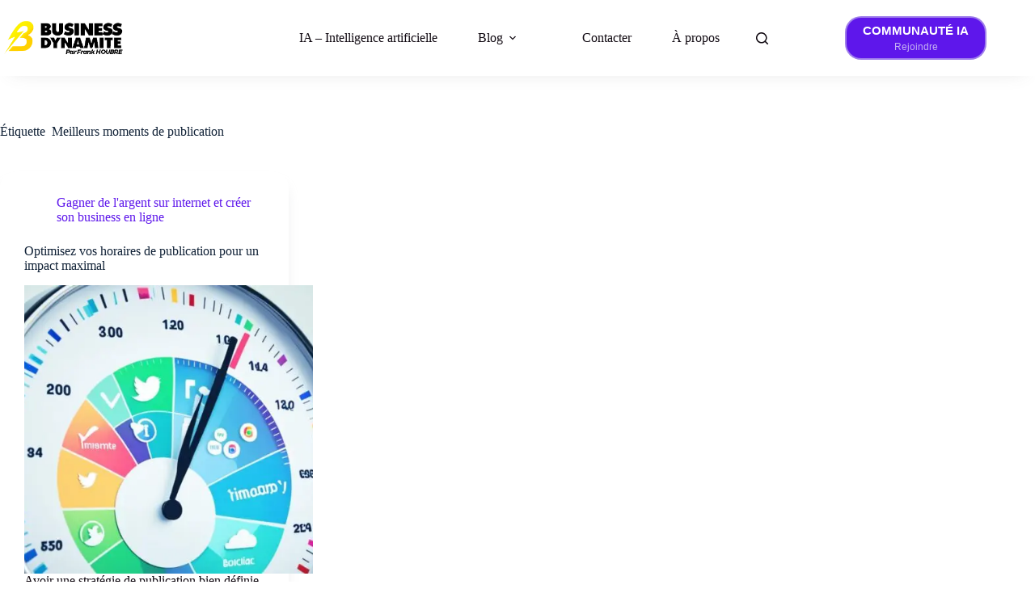

--- FILE ---
content_type: text/html; charset=UTF-8
request_url: https://businessdynamite.xyz/tag/meilleurs-moments-de-publication/
body_size: 18725
content:
<!doctype html><html lang="fr-FR" prefix="og: https://ogp.me/ns#"><head><script data-no-optimize="1">var litespeed_docref=sessionStorage.getItem("litespeed_docref");litespeed_docref&&(Object.defineProperty(document,"referrer",{get:function(){return litespeed_docref}}),sessionStorage.removeItem("litespeed_docref"));</script> <meta charset="UTF-8"><meta name="viewport" content="width=device-width, initial-scale=1, maximum-scale=5, viewport-fit=cover"><link rel="profile" href="https://gmpg.org/xfn/11"><link rel="preload" href="https://businessdynamite.xyz/wp-content/plugins/rate-my-post/public/css/fonts/ratemypost.ttf" type="font/ttf" as="font" crossorigin="anonymous"><title>Meilleurs moments de publication</title><meta name="robots" content="follow, index, max-snippet:-1, max-video-preview:-1, max-image-preview:large"/><link rel="canonical" href="https://businessdynamite.xyz/tag/meilleurs-moments-de-publication/" /><meta property="og:locale" content="fr_FR" /><meta property="og:type" content="article" /><meta property="og:title" content="Meilleurs moments de publication" /><meta property="og:url" content="https://businessdynamite.xyz/tag/meilleurs-moments-de-publication/" /><meta property="og:site_name" content="Gagner de l\\\&#039;argent sur internet - business en ligne" /><meta property="article:publisher" content="https://www.facebook.com/BusinessDynamite/" /><meta name="twitter:card" content="summary_large_image" /><meta name="twitter:title" content="Meilleurs moments de publication" /><meta name="twitter:site" content="@BDFrankHoubre" /><meta name="twitter:label1" content="Articles" /><meta name="twitter:data1" content="1" /> <script type="application/ld+json" class="rank-math-schema-pro">{"@context":"https://schema.org","@graph":[{"@type":"Person","@id":"https://businessdynamite.xyz/#person","name":"BusinessDynamite","sameAs":["https://www.facebook.com/BusinessDynamite/","https://twitter.com/BDFrankHoubre"],"image":{"@type":"ImageObject","@id":"https://businessdynamite.xyz/#logo","url":"https://businessdynamite.xyz/wp-content/uploads/logo-businesdynamite-frank-houbre.png","contentUrl":"https://businessdynamite.xyz/wp-content/uploads/logo-businesdynamite-frank-houbre.png","caption":"Gagner de l\\\\\\'argent sur internet - business en ligne","inLanguage":"fr-FR","width":"533","height":"206"}},{"@type":"WebSite","@id":"https://businessdynamite.xyz/#website","url":"https://businessdynamite.xyz","name":"Gagner de l\\\\\\'argent sur internet - business en ligne","publisher":{"@id":"https://businessdynamite.xyz/#person"},"inLanguage":"fr-FR"},{"@type":"BreadcrumbList","@id":"https://businessdynamite.xyz/tag/meilleurs-moments-de-publication/#breadcrumb","itemListElement":[{"@type":"ListItem","position":"1","item":{"@id":"https://businessdynamite.xyz","name":"Accueil"}},{"@type":"ListItem","position":"2","item":{"@id":"https://businessdynamite.xyz/tag/meilleurs-moments-de-publication/","name":"Meilleurs moments de publication"}}]},{"@type":"CollectionPage","@id":"https://businessdynamite.xyz/tag/meilleurs-moments-de-publication/#webpage","url":"https://businessdynamite.xyz/tag/meilleurs-moments-de-publication/","name":"Meilleurs moments de publication","isPartOf":{"@id":"https://businessdynamite.xyz/#website"},"inLanguage":"fr-FR","breadcrumb":{"@id":"https://businessdynamite.xyz/tag/meilleurs-moments-de-publication/#breadcrumb"}}]}</script> <link rel='dns-prefetch' href='//www.googletagmanager.com' /><link rel='dns-prefetch' href='//fonts.googleapis.com' /><link rel="alternate" type="application/rss+xml" title="Gagner de l&#039;argent sur internet - business en ligne &raquo; Flux" href="https://businessdynamite.xyz/feed/" /><link rel="alternate" type="application/rss+xml" title="Gagner de l&#039;argent sur internet - business en ligne &raquo; Flux des commentaires" href="https://businessdynamite.xyz/comments/feed/" /><link rel="alternate" type="application/rss+xml" title="Gagner de l&#039;argent sur internet - business en ligne &raquo; Flux de l’étiquette Meilleurs moments de publication" href="https://businessdynamite.xyz/tag/meilleurs-moments-de-publication/feed/" /><link data-optimized="2" rel="stylesheet" href="https://businessdynamite.xyz/wp-content/litespeed/css/1311737ed872381abecb5aa8d62eebc6.css?ver=30b00" /> <script type="litespeed/javascript" data-src="https://businessdynamite.xyz/wp-includes/js/jquery/jquery.min.js" id="jquery-core-js"></script> 
 <script type="litespeed/javascript" data-src="https://www.googletagmanager.com/gtag/js?id=GT-K4TS6T7" id="google_gtagjs-js"></script> <script id="google_gtagjs-js-after" type="litespeed/javascript">window.dataLayer=window.dataLayer||[];function gtag(){dataLayer.push(arguments)}
gtag("set","linker",{"domains":["businessdynamite.xyz"]});gtag("js",new Date());gtag("set","developer_id.dZTNiMT",!0);gtag("config","GT-K4TS6T7")</script> <link rel="https://api.w.org/" href="https://businessdynamite.xyz/wp-json/" /><link rel="alternate" title="JSON" type="application/json" href="https://businessdynamite.xyz/wp-json/wp/v2/tags/16284" /><link rel="EditURI" type="application/rsd+xml" title="RSD" href="https://businessdynamite.xyz/xmlrpc.php?rsd" /><meta name="generator" content="WordPress 6.9" /><meta name="generator" content="Site Kit by Google 1.163.0" /> <noscript><link rel='stylesheet' href='https://businessdynamite.xyz/wp-content/themes/blocksy/static/bundle/no-scripts.min.css' type='text/css'></noscript><meta name="google-adsense-platform-account" content="ca-host-pub-2644536267352236"><meta name="google-adsense-platform-domain" content="sitekit.withgoogle.com"> <script type="text/plain" data-cli-class="cli-blocker-script"  data-cli-script-type="non-necessary" data-cli-block="true"  data-cli-element-position="head">!function(f,b,e,v,n,t,s){if(f.fbq)return;n=f.fbq=function(){n.callMethod?
n.callMethod.apply(n,arguments):n.queue.push(arguments)};if(!f._fbq)f._fbq=n;
n.push=n;n.loaded=!0;n.version='2.0';n.queue=[];t=b.createElement(e);t.async=!0;
t.src=v;s=b.getElementsByTagName(e)[0];s.parentNode.insertBefore(t,s)}(window,
document,'script','https://connect.facebook.net/en_US/fbevents.js');</script>  <script type="text/plain" data-cli-class="cli-blocker-script"  data-cli-script-type="non-necessary" data-cli-block="true"  data-cli-element-position="head">var url = window.location.origin + '?ob=open-bridge';
            fbq('set', 'openbridge', '424447123508510', url);
fbq('init', '424447123508510', {}, {
    "agent": "wordpress-6.9-4.1.5"
})</script><script type="text/plain" data-cli-class="cli-blocker-script"  data-cli-script-type="non-necessary" data-cli-block="true"  data-cli-element-position="head">fbq('track', 'PageView', []);</script> <script id="google_gtagjs" type="litespeed/javascript" data-src="https://www.googletagmanager.com/gtag/js?id=G-SC5CSJ9YRL"></script> <script id="google_gtagjs-inline" type="litespeed/javascript">window.dataLayer=window.dataLayer||[];function gtag(){dataLayer.push(arguments)}gtag('js',new Date());gtag('config','G-SC5CSJ9YRL',{})</script> <link rel="icon" href="https://businessdynamite.xyz/wp-content/uploads/cropped-dropshipping-shopify-favicon-32x32.png" sizes="32x32" /><link rel="icon" href="https://businessdynamite.xyz/wp-content/uploads/cropped-dropshipping-shopify-favicon-192x192.png" sizes="192x192" /><link rel="apple-touch-icon" href="https://businessdynamite.xyz/wp-content/uploads/cropped-dropshipping-shopify-favicon-180x180.png" /><meta name="msapplication-TileImage" content="https://businessdynamite.xyz/wp-content/uploads/cropped-dropshipping-shopify-favicon-270x270.png" /></head><body class="archive tag tag-meilleurs-moments-de-publication tag-16284 wp-custom-logo wp-embed-responsive wp-theme-blocksy wp-child-theme-blocksy-child gspbody gspb-bodyfront" data-link="type-4" data-prefix="categories" data-header="type-1" data-footer="type-1"><noscript>
<img height="1" width="1" style="display:none" alt="fbpx"
src="https://www.facebook.com/tr?id=424447123508510&ev=PageView&noscript=1" />
</noscript><a class="skip-link screen-reader-text" href="#main">Passer au contenu</a><div class="ct-drawer-canvas" data-location="start"><div id="search-modal" class="ct-panel" data-behaviour="modal" role="dialog" aria-label="Modale de recherche" inert><div class="ct-panel-actions">
<button class="ct-toggle-close" data-type="type-1" aria-label="Fermer la modale de recherche">
<svg class="ct-icon" width="12" height="12" viewBox="0 0 15 15"><path d="M1 15a1 1 0 01-.71-.29 1 1 0 010-1.41l5.8-5.8-5.8-5.8A1 1 0 011.7.29l5.8 5.8 5.8-5.8a1 1 0 011.41 1.41l-5.8 5.8 5.8 5.8a1 1 0 01-1.41 1.41l-5.8-5.8-5.8 5.8A1 1 0 011 15z"/></svg>				</button></div><div class="ct-panel-content"><form role="search" method="get" class="ct-search-form"  action="https://businessdynamite.xyz/" aria-haspopup="listbox" data-live-results="thumbs"><input type="search" class="modal-field" placeholder="Rechercher" value="" name="s" autocomplete="off" title="Rechercher…" aria-label="Rechercher…"><div class="ct-search-form-controls">
<button type="submit" class="wp-element-button" data-button="icon" aria-label="Bouton de recherche">
<svg class="ct-icon ct-search-button-content" aria-hidden="true" width="15" height="15" viewBox="0 0 15 15"><path d="M14.8,13.7L12,11c0.9-1.2,1.5-2.6,1.5-4.2c0-3.7-3-6.8-6.8-6.8S0,3,0,6.8s3,6.8,6.8,6.8c1.6,0,3.1-0.6,4.2-1.5l2.8,2.8c0.1,0.1,0.3,0.2,0.5,0.2s0.4-0.1,0.5-0.2C15.1,14.5,15.1,14,14.8,13.7z M1.5,6.8c0-2.9,2.4-5.2,5.2-5.2S12,3.9,12,6.8S9.6,12,6.8,12S1.5,9.6,1.5,6.8z"/></svg>
<span class="ct-ajax-loader">
<svg viewBox="0 0 24 24">
<circle cx="12" cy="12" r="10" opacity="0.2" fill="none" stroke="currentColor" stroke-miterlimit="10" stroke-width="2"/><path d="m12,2c5.52,0,10,4.48,10,10" fill="none" stroke="currentColor" stroke-linecap="round" stroke-miterlimit="10" stroke-width="2">
<animateTransform
attributeName="transform"
attributeType="XML"
type="rotate"
dur="0.6s"
from="0 12 12"
to="360 12 12"
repeatCount="indefinite"
/>
</path>
</svg>
</span>
</button>
<input type="hidden" name="ct_post_type" value="post:page"><input type="hidden" value="829b3ae80a" class="ct-live-results-nonce"></div><div class="screen-reader-text" aria-live="polite" role="status">
Aucun résultat</div></form></div></div><div id="offcanvas" class="ct-panel ct-header" data-behaviour="right-side" role="dialog" aria-label="Modale hors champ" inert=""><div class="ct-panel-inner"><div class="ct-panel-actions">
<button class="ct-toggle-close" data-type="type-1" aria-label="Fermer le tiroir">
<svg class="ct-icon" width="12" height="12" viewBox="0 0 15 15"><path d="M1 15a1 1 0 01-.71-.29 1 1 0 010-1.41l5.8-5.8-5.8-5.8A1 1 0 011.7.29l5.8 5.8 5.8-5.8a1 1 0 011.41 1.41l-5.8 5.8 5.8 5.8a1 1 0 01-1.41 1.41l-5.8-5.8-5.8 5.8A1 1 0 011 15z"/></svg>
</button></div><div class="ct-panel-content" data-device="desktop"><div class="ct-panel-content-inner"></div></div><div class="ct-panel-content" data-device="mobile"><div class="ct-panel-content-inner">
<a href="https://businessdynamite.xyz/" class="site-logo-container" data-id="offcanvas-logo" rel="home" itemprop="url">
<img data-lazyloaded="1" src="[data-uri]" width="533" height="206" data-src="https://businessdynamite.xyz/wp-content/uploads/logo-businesdynamite-frank-houbre.png.webp" class="default-logo" alt="Logo de BusinessDynamite par Frank Houbre" decoding="async" data-srcset="https://businessdynamite.xyz/wp-content/uploads/logo-businesdynamite-frank-houbre.png.webp 533w, https://businessdynamite.xyz/wp-content/uploads/logo-businesdynamite-frank-houbre-300x116.png.webp 300w" data-sizes="(max-width: 533px) 100vw, 533px" />	</a><nav
class="mobile-menu menu-container has-submenu"
data-id="mobile-menu" data-interaction="click" data-toggle-type="type-1" data-submenu-dots="yes"	aria-label="MenuFR"><ul id="menu-menufr-1" class=""><li class="menu-item menu-item-type-taxonomy menu-item-object-category menu-item-198292"><a href="https://businessdynamite.xyz/category/gagner-argent-internet/intelligence-artificielle-ia/" class="ct-menu-link">IA &#8211; Intelligence artificielle</a></li><li class="menu-item menu-item-type-custom menu-item-object-custom menu-item-has-children menu-item-271293"><span class="ct-sub-menu-parent"><a href="https://businessdynamite.xyz/blog/" class="ct-menu-link">Blog</a><button class="ct-toggle-dropdown-mobile" aria-label="Déplier le menu déroulant" aria-haspopup="true" aria-expanded="false"><svg class="ct-icon toggle-icon-1" width="15" height="15" viewBox="0 0 15 15" aria-hidden="true"><path d="M3.9,5.1l3.6,3.6l3.6-3.6l1.4,0.7l-5,5l-5-5L3.9,5.1z"/></svg></button></span><ul class="sub-menu"><li class="menu-item menu-item-type-taxonomy menu-item-object-category menu-item-has-children menu-item-87251"><span class="ct-sub-menu-parent"><a href="https://businessdynamite.xyz/category/cryptomonnaie/" class="ct-menu-link">Cryptomonnaie</a><button class="ct-toggle-dropdown-mobile" aria-label="Déplier le menu déroulant" aria-haspopup="true" aria-expanded="false"><svg class="ct-icon toggle-icon-1" width="15" height="15" viewBox="0 0 15 15" aria-hidden="true"><path d="M3.9,5.1l3.6,3.6l3.6-3.6l1.4,0.7l-5,5l-5-5L3.9,5.1z"/></svg></button></span><ul class="sub-menu"><li class="menu-item menu-item-type-taxonomy menu-item-object-category menu-item-87258"><a href="https://businessdynamite.xyz/category/cryptomonnaie/blockchain/" class="ct-menu-link">Blockchain</a></li><li class="menu-item menu-item-type-taxonomy menu-item-object-category menu-item-87259"><a href="https://businessdynamite.xyz/category/cryptomonnaie/nft/" class="ct-menu-link">NFT</a></li><li class="menu-item menu-item-type-taxonomy menu-item-object-category menu-item-87260"><a href="https://businessdynamite.xyz/category/cryptomonnaie/play-to-earn/" class="ct-menu-link">Play To Earn</a></li></ul></li><li class="menu-item menu-item-type-taxonomy menu-item-object-category menu-item-has-children menu-item-2265"><span class="ct-sub-menu-parent"><a href="https://businessdynamite.xyz/category/dropshipping/" class="ct-menu-link">Dropshipping</a><button class="ct-toggle-dropdown-mobile" aria-label="Déplier le menu déroulant" aria-haspopup="true" aria-expanded="false"><svg class="ct-icon toggle-icon-1" width="15" height="15" viewBox="0 0 15 15" aria-hidden="true"><path d="M3.9,5.1l3.6,3.6l3.6-3.6l1.4,0.7l-5,5l-5-5L3.9,5.1z"/></svg></button></span><ul class="sub-menu"><li class="menu-item menu-item-type-taxonomy menu-item-object-category menu-item-10326"><a href="https://businessdynamite.xyz/category/dropshipping/shopify/" class="ct-menu-link">Shopify</a></li><li class="menu-item menu-item-type-taxonomy menu-item-object-category menu-item-10328"><a href="https://businessdynamite.xyz/category/dropshipping/fournisseur-produits/" class="ct-menu-link">Fournisseurs &amp; produits</a></li><li class="menu-item menu-item-type-taxonomy menu-item-object-category menu-item-10356"><a href="https://businessdynamite.xyz/category/dropshipping/legalite-comptabilite/" class="ct-menu-link">Légalité &amp; comptabilité</a></li><li class="menu-item menu-item-type-taxonomy menu-item-object-category menu-item-has-children menu-item-10329"><span class="ct-sub-menu-parent"><a href="https://businessdynamite.xyz/category/dropshipping/outils/" class="ct-menu-link">Outils</a><button class="ct-toggle-dropdown-mobile" aria-label="Déplier le menu déroulant" aria-haspopup="true" aria-expanded="false"><svg class="ct-icon toggle-icon-1" width="15" height="15" viewBox="0 0 15 15" aria-hidden="true"><path d="M3.9,5.1l3.6,3.6l3.6-3.6l1.4,0.7l-5,5l-5-5L3.9,5.1z"/></svg></button></span><ul class="sub-menu"><li class="menu-item menu-item-type-post_type menu-item-object-page menu-item-268960"><a href="https://businessdynamite.xyz/cms-detection/" class="ct-menu-link">CMS Detection</a></li></ul></li></ul></li><li class="menu-item menu-item-type-taxonomy menu-item-object-category menu-item-has-children menu-item-320"><span class="ct-sub-menu-parent"><a href="https://businessdynamite.xyz/category/gagner-argent-internet/" class="ct-menu-link">Gagner de l&rsquo;argent</a><button class="ct-toggle-dropdown-mobile" aria-label="Déplier le menu déroulant" aria-haspopup="true" aria-expanded="false"><svg class="ct-icon toggle-icon-1" width="15" height="15" viewBox="0 0 15 15" aria-hidden="true"><path d="M3.9,5.1l3.6,3.6l3.6-3.6l1.4,0.7l-5,5l-5-5L3.9,5.1z"/></svg></button></span><ul class="sub-menu"><li class="menu-item menu-item-type-taxonomy menu-item-object-category menu-item-61318"><a href="https://businessdynamite.xyz/category/gagner-argent-internet/affiliation/" class="ct-menu-link">Affiliation</a></li><li class="menu-item menu-item-type-taxonomy menu-item-object-category menu-item-61319"><a href="https://businessdynamite.xyz/category/gagner-argent-internet/banque-multibancarisation/" class="ct-menu-link">Banque et Multibancarisation</a></li><li class="menu-item menu-item-type-taxonomy menu-item-object-category menu-item-61320"><a href="https://businessdynamite.xyz/category/gagner-argent-internet/bourse-trading-actions/" class="ct-menu-link">Bourse, trading et actions</a></li><li class="menu-item menu-item-type-taxonomy menu-item-object-category menu-item-61323"><a href="https://businessdynamite.xyz/category/gagner-argent-internet/infoprenariat/" class="ct-menu-link">Infoprenariat</a></li><li class="menu-item menu-item-type-taxonomy menu-item-object-category menu-item-69125"><a href="https://businessdynamite.xyz/category/gagner-argent-internet/mlm-marketing-reseau/" class="ct-menu-link">MLM marketing de réseau</a></li><li class="menu-item menu-item-type-taxonomy menu-item-object-category menu-item-69347"><a href="https://businessdynamite.xyz/category/gagner-argent-internet/immobilier/" class="ct-menu-link">Immobilier</a></li><li class="menu-item menu-item-type-taxonomy menu-item-object-category menu-item-87422"><a href="https://businessdynamite.xyz/category/gagner-argent-internet/investissement-placement/" class="ct-menu-link">Investissement</a></li></ul></li><li class="menu-item menu-item-type-taxonomy menu-item-object-category menu-item-has-children menu-item-61340"><span class="ct-sub-menu-parent"><a href="https://businessdynamite.xyz/category/trafic-publicite/" class="ct-menu-link">Publicité</a><button class="ct-toggle-dropdown-mobile" aria-label="Déplier le menu déroulant" aria-haspopup="true" aria-expanded="false"><svg class="ct-icon toggle-icon-1" width="15" height="15" viewBox="0 0 15 15" aria-hidden="true"><path d="M3.9,5.1l3.6,3.6l3.6-3.6l1.4,0.7l-5,5l-5-5L3.9,5.1z"/></svg></button></span><ul class="sub-menu"><li class="menu-item menu-item-type-taxonomy menu-item-object-category menu-item-61341"><a href="https://businessdynamite.xyz/category/trafic-publicite/facebook-ads-pub/" class="ct-menu-link">Facebook</a></li><li class="menu-item menu-item-type-taxonomy menu-item-object-category menu-item-61342"><a href="https://businessdynamite.xyz/category/trafic-publicite/google-adwords-sea/" class="ct-menu-link">Google Adwords SEA</a></li><li class="menu-item menu-item-type-taxonomy menu-item-object-category menu-item-61343"><a href="https://businessdynamite.xyz/category/trafic-publicite/instagram/" class="ct-menu-link">Instagram</a></li><li class="menu-item menu-item-type-taxonomy menu-item-object-category menu-item-61344"><a href="https://businessdynamite.xyz/category/trafic-publicite/marketing/" class="ct-menu-link">Marketing</a></li><li class="menu-item menu-item-type-taxonomy menu-item-object-category menu-item-61345"><a href="https://businessdynamite.xyz/category/trafic-publicite/pinterest/" class="ct-menu-link">Pinterest</a></li><li class="menu-item menu-item-type-taxonomy menu-item-object-category menu-item-61346"><a href="https://businessdynamite.xyz/category/trafic-publicite/seo-aso/" class="ct-menu-link">SEO et référencement naturel</a></li><li class="menu-item menu-item-type-taxonomy menu-item-object-category menu-item-61348"><a href="https://businessdynamite.xyz/category/trafic-publicite/snapchat/" class="ct-menu-link">Snapchat</a></li><li class="menu-item menu-item-type-taxonomy menu-item-object-category menu-item-87421"><a href="https://businessdynamite.xyz/category/trafic-publicite/tiktok/" class="ct-menu-link">TikTok</a></li><li class="menu-item menu-item-type-taxonomy menu-item-object-category menu-item-61349"><a href="https://businessdynamite.xyz/category/trafic-publicite/youtube/" class="ct-menu-link">Youtube</a></li></ul></li></ul></li><li class="menu-item menu-item-type-custom menu-item-object-custom menu-item-75542"><a href="https://businessdynamite.xyz/contacter-support/" class="ct-menu-link">Contacter</a></li><li class="menu-item menu-item-type-custom menu-item-object-custom menu-item-87476"><a href="https://businessdynamite.xyz/gagner-argent-internet/qui-est-frank-houbre-avis/" class="ct-menu-link">À propos</a></li></ul></nav><div
class="ct-header-cta"
data-id="button">
<a
href="https://www.skool.com/ai-studios/"
class="ct-button"
data-size="medium" aria-label="Communauté IA">
<span class="ct-button-text">Communauté IA<span class="ct-button-secondary-text">Rejoindre</span></span>	</a></div></div></div></div></div></div><div id="main-container"><header id="header" class="ct-header" data-id="type-1" itemscope="" itemtype="https://schema.org/WPHeader"><div data-device="desktop"><div data-row="middle" data-column-set="3"><div class="ct-container-fluid"><div data-column="start" data-placements="1"><div data-items="primary"><div	class="site-branding"
data-id="logo"		itemscope="itemscope" itemtype="https://schema.org/Organization"><a href="https://businessdynamite.xyz/" class="site-logo-container" rel="home" itemprop="url" ><img data-lazyloaded="1" src="[data-uri]" width="533" height="206" data-src="https://businessdynamite.xyz/wp-content/uploads/logo-businesdynamite-frank-houbre.png.webp" class="default-logo" alt="Logo de BusinessDynamite par Frank Houbre" decoding="async" fetchpriority="high" data-srcset="https://businessdynamite.xyz/wp-content/uploads/logo-businesdynamite-frank-houbre.png.webp 533w, https://businessdynamite.xyz/wp-content/uploads/logo-businesdynamite-frank-houbre-300x116.png.webp 300w" data-sizes="(max-width: 533px) 100vw, 533px" /></a></div></div></div><div data-column="middle"><div data-items=""><nav
id="header-menu-1"
class="header-menu-1 menu-container"
data-id="menu" data-interaction="hover"	data-menu="type-1"
data-dropdown="type-1:simple"		data-responsive="no"	itemscope="" itemtype="https://schema.org/SiteNavigationElement"	aria-label="MenuFR"><ul id="menu-menufr" class="menu"><li id="menu-item-198292" class="menu-item menu-item-type-taxonomy menu-item-object-category menu-item-198292"><a href="https://businessdynamite.xyz/category/gagner-argent-internet/intelligence-artificielle-ia/" class="ct-menu-link">IA &#8211; Intelligence artificielle</a></li><li id="menu-item-271293" class="menu-item menu-item-type-custom menu-item-object-custom menu-item-has-children menu-item-271293 animated-submenu-block"><a href="https://businessdynamite.xyz/blog/" class="ct-menu-link">Blog<span class="ct-toggle-dropdown-desktop"><svg class="ct-icon" width="8" height="8" viewBox="0 0 15 15" aria-hidden="true"><path d="M2.1,3.2l5.4,5.4l5.4-5.4L15,4.3l-7.5,7.5L0,4.3L2.1,3.2z"/></svg></span></a><button class="ct-toggle-dropdown-desktop-ghost" aria-label="Déplier le menu déroulant" aria-haspopup="true" aria-expanded="false"></button><ul class="sub-menu"><li id="menu-item-87251" class="menu-item menu-item-type-taxonomy menu-item-object-category menu-item-has-children menu-item-87251 animated-submenu-inline"><a href="https://businessdynamite.xyz/category/cryptomonnaie/" class="ct-menu-link">Cryptomonnaie<span class="ct-toggle-dropdown-desktop"><svg class="ct-icon" width="8" height="8" viewBox="0 0 15 15" aria-hidden="true"><path d="M2.1,3.2l5.4,5.4l5.4-5.4L15,4.3l-7.5,7.5L0,4.3L2.1,3.2z"/></svg></span></a><button class="ct-toggle-dropdown-desktop-ghost" aria-label="Déplier le menu déroulant" aria-haspopup="true" aria-expanded="false"></button><ul class="sub-menu"><li id="menu-item-87258" class="menu-item menu-item-type-taxonomy menu-item-object-category menu-item-87258"><a href="https://businessdynamite.xyz/category/cryptomonnaie/blockchain/" class="ct-menu-link">Blockchain</a></li><li id="menu-item-87259" class="menu-item menu-item-type-taxonomy menu-item-object-category menu-item-87259"><a href="https://businessdynamite.xyz/category/cryptomonnaie/nft/" class="ct-menu-link">NFT</a></li><li id="menu-item-87260" class="menu-item menu-item-type-taxonomy menu-item-object-category menu-item-87260"><a href="https://businessdynamite.xyz/category/cryptomonnaie/play-to-earn/" class="ct-menu-link">Play To Earn</a></li></ul></li><li id="menu-item-2265" class="menu-item menu-item-type-taxonomy menu-item-object-category menu-item-has-children menu-item-2265 animated-submenu-inline"><a href="https://businessdynamite.xyz/category/dropshipping/" class="ct-menu-link">Dropshipping<span class="ct-toggle-dropdown-desktop"><svg class="ct-icon" width="8" height="8" viewBox="0 0 15 15" aria-hidden="true"><path d="M2.1,3.2l5.4,5.4l5.4-5.4L15,4.3l-7.5,7.5L0,4.3L2.1,3.2z"/></svg></span></a><button class="ct-toggle-dropdown-desktop-ghost" aria-label="Déplier le menu déroulant" aria-haspopup="true" aria-expanded="false"></button><ul class="sub-menu"><li id="menu-item-10326" class="menu-item menu-item-type-taxonomy menu-item-object-category menu-item-10326"><a href="https://businessdynamite.xyz/category/dropshipping/shopify/" class="ct-menu-link">Shopify</a></li><li id="menu-item-10328" class="menu-item menu-item-type-taxonomy menu-item-object-category menu-item-10328"><a href="https://businessdynamite.xyz/category/dropshipping/fournisseur-produits/" class="ct-menu-link">Fournisseurs &amp; produits</a></li><li id="menu-item-10356" class="menu-item menu-item-type-taxonomy menu-item-object-category menu-item-10356"><a href="https://businessdynamite.xyz/category/dropshipping/legalite-comptabilite/" class="ct-menu-link">Légalité &amp; comptabilité</a></li><li id="menu-item-10329" class="menu-item menu-item-type-taxonomy menu-item-object-category menu-item-has-children menu-item-10329 animated-submenu-inline"><a href="https://businessdynamite.xyz/category/dropshipping/outils/" class="ct-menu-link">Outils<span class="ct-toggle-dropdown-desktop"><svg class="ct-icon" width="8" height="8" viewBox="0 0 15 15" aria-hidden="true"><path d="M2.1,3.2l5.4,5.4l5.4-5.4L15,4.3l-7.5,7.5L0,4.3L2.1,3.2z"/></svg></span></a><button class="ct-toggle-dropdown-desktop-ghost" aria-label="Déplier le menu déroulant" aria-haspopup="true" aria-expanded="false"></button><ul class="sub-menu"><li id="menu-item-268960" class="menu-item menu-item-type-post_type menu-item-object-page menu-item-268960"><a href="https://businessdynamite.xyz/cms-detection/" class="ct-menu-link">CMS Detection</a></li></ul></li></ul></li><li id="menu-item-320" class="menu-item menu-item-type-taxonomy menu-item-object-category menu-item-has-children menu-item-320 animated-submenu-inline"><a href="https://businessdynamite.xyz/category/gagner-argent-internet/" class="ct-menu-link">Gagner de l&rsquo;argent<span class="ct-toggle-dropdown-desktop"><svg class="ct-icon" width="8" height="8" viewBox="0 0 15 15" aria-hidden="true"><path d="M2.1,3.2l5.4,5.4l5.4-5.4L15,4.3l-7.5,7.5L0,4.3L2.1,3.2z"/></svg></span></a><button class="ct-toggle-dropdown-desktop-ghost" aria-label="Déplier le menu déroulant" aria-haspopup="true" aria-expanded="false"></button><ul class="sub-menu"><li id="menu-item-61318" class="menu-item menu-item-type-taxonomy menu-item-object-category menu-item-61318"><a href="https://businessdynamite.xyz/category/gagner-argent-internet/affiliation/" class="ct-menu-link">Affiliation</a></li><li id="menu-item-61319" class="menu-item menu-item-type-taxonomy menu-item-object-category menu-item-61319"><a href="https://businessdynamite.xyz/category/gagner-argent-internet/banque-multibancarisation/" class="ct-menu-link">Banque et Multibancarisation</a></li><li id="menu-item-61320" class="menu-item menu-item-type-taxonomy menu-item-object-category menu-item-61320"><a href="https://businessdynamite.xyz/category/gagner-argent-internet/bourse-trading-actions/" class="ct-menu-link">Bourse, trading et actions</a></li><li id="menu-item-61323" class="menu-item menu-item-type-taxonomy menu-item-object-category menu-item-61323"><a href="https://businessdynamite.xyz/category/gagner-argent-internet/infoprenariat/" class="ct-menu-link">Infoprenariat</a></li><li id="menu-item-69125" class="menu-item menu-item-type-taxonomy menu-item-object-category menu-item-69125"><a href="https://businessdynamite.xyz/category/gagner-argent-internet/mlm-marketing-reseau/" class="ct-menu-link">MLM marketing de réseau</a></li><li id="menu-item-69347" class="menu-item menu-item-type-taxonomy menu-item-object-category menu-item-69347"><a href="https://businessdynamite.xyz/category/gagner-argent-internet/immobilier/" class="ct-menu-link">Immobilier</a></li><li id="menu-item-87422" class="menu-item menu-item-type-taxonomy menu-item-object-category menu-item-87422"><a href="https://businessdynamite.xyz/category/gagner-argent-internet/investissement-placement/" class="ct-menu-link">Investissement</a></li></ul></li><li id="menu-item-61340" class="menu-item menu-item-type-taxonomy menu-item-object-category menu-item-has-children menu-item-61340 animated-submenu-inline"><a href="https://businessdynamite.xyz/category/trafic-publicite/" class="ct-menu-link">Publicité<span class="ct-toggle-dropdown-desktop"><svg class="ct-icon" width="8" height="8" viewBox="0 0 15 15" aria-hidden="true"><path d="M2.1,3.2l5.4,5.4l5.4-5.4L15,4.3l-7.5,7.5L0,4.3L2.1,3.2z"/></svg></span></a><button class="ct-toggle-dropdown-desktop-ghost" aria-label="Déplier le menu déroulant" aria-haspopup="true" aria-expanded="false"></button><ul class="sub-menu"><li id="menu-item-61341" class="menu-item menu-item-type-taxonomy menu-item-object-category menu-item-61341"><a href="https://businessdynamite.xyz/category/trafic-publicite/facebook-ads-pub/" class="ct-menu-link">Facebook</a></li><li id="menu-item-61342" class="menu-item menu-item-type-taxonomy menu-item-object-category menu-item-61342"><a href="https://businessdynamite.xyz/category/trafic-publicite/google-adwords-sea/" class="ct-menu-link">Google Adwords SEA</a></li><li id="menu-item-61343" class="menu-item menu-item-type-taxonomy menu-item-object-category menu-item-61343"><a href="https://businessdynamite.xyz/category/trafic-publicite/instagram/" class="ct-menu-link">Instagram</a></li><li id="menu-item-61344" class="menu-item menu-item-type-taxonomy menu-item-object-category menu-item-61344"><a href="https://businessdynamite.xyz/category/trafic-publicite/marketing/" class="ct-menu-link">Marketing</a></li><li id="menu-item-61345" class="menu-item menu-item-type-taxonomy menu-item-object-category menu-item-61345"><a href="https://businessdynamite.xyz/category/trafic-publicite/pinterest/" class="ct-menu-link">Pinterest</a></li><li id="menu-item-61346" class="menu-item menu-item-type-taxonomy menu-item-object-category menu-item-61346"><a href="https://businessdynamite.xyz/category/trafic-publicite/seo-aso/" class="ct-menu-link">SEO et référencement naturel</a></li><li id="menu-item-61348" class="menu-item menu-item-type-taxonomy menu-item-object-category menu-item-61348"><a href="https://businessdynamite.xyz/category/trafic-publicite/snapchat/" class="ct-menu-link">Snapchat</a></li><li id="menu-item-87421" class="menu-item menu-item-type-taxonomy menu-item-object-category menu-item-87421"><a href="https://businessdynamite.xyz/category/trafic-publicite/tiktok/" class="ct-menu-link">TikTok</a></li><li id="menu-item-61349" class="menu-item menu-item-type-taxonomy menu-item-object-category menu-item-61349"><a href="https://businessdynamite.xyz/category/trafic-publicite/youtube/" class="ct-menu-link">Youtube</a></li></ul></li></ul></li><li id="menu-item-75542" class="menu-item menu-item-type-custom menu-item-object-custom menu-item-75542"><a href="https://businessdynamite.xyz/contacter-support/" class="ct-menu-link">Contacter</a></li><li id="menu-item-87476" class="menu-item menu-item-type-custom menu-item-object-custom menu-item-87476"><a href="https://businessdynamite.xyz/gagner-argent-internet/qui-est-frank-houbre-avis/" class="ct-menu-link">À propos</a></li></ul></nav></div></div><div data-column="end" data-placements="2"><div data-items="secondary">
<button
class="ct-header-search ct-toggle "
data-toggle-panel="#search-modal"
aria-controls="search-modal"
aria-label="Rechercher"
data-label="left"
data-id="search"><span class="ct-label ct-hidden-sm ct-hidden-md ct-hidden-lg" aria-hidden="true">Rechercher</span><svg class="ct-icon" aria-hidden="true" width="15" height="15" viewBox="0 0 15 15"><path d="M14.8,13.7L12,11c0.9-1.2,1.5-2.6,1.5-4.2c0-3.7-3-6.8-6.8-6.8S0,3,0,6.8s3,6.8,6.8,6.8c1.6,0,3.1-0.6,4.2-1.5l2.8,2.8c0.1,0.1,0.3,0.2,0.5,0.2s0.4-0.1,0.5-0.2C15.1,14.5,15.1,14,14.8,13.7z M1.5,6.8c0-2.9,2.4-5.2,5.2-5.2S12,3.9,12,6.8S9.6,12,6.8,12S1.5,9.6,1.5,6.8z"/></svg></button></div><div data-items="primary"><div
class="ct-header-cta"
data-id="button">
<a
href="https://www.skool.com/ai-studios/"
class="ct-button"
data-size="medium" aria-label="Communauté IA">
<span class="ct-button-text">Communauté IA<span class="ct-button-secondary-text">Rejoindre</span></span>	</a></div></div></div></div></div></div><div data-device="mobile"><div data-row="middle" data-column-set="2"><div class="ct-container-fluid"><div data-column="start" data-placements="1"><div data-items="primary"><div	class="site-branding"
data-id="logo"		><a href="https://businessdynamite.xyz/" class="site-logo-container" rel="home" itemprop="url" ><img data-lazyloaded="1" src="[data-uri]" width="533" height="206" data-src="https://businessdynamite.xyz/wp-content/uploads/logo-businesdynamite-frank-houbre.png.webp" class="default-logo" alt="Logo de BusinessDynamite par Frank Houbre" decoding="async" data-srcset="https://businessdynamite.xyz/wp-content/uploads/logo-businesdynamite-frank-houbre.png.webp 533w, https://businessdynamite.xyz/wp-content/uploads/logo-businesdynamite-frank-houbre-300x116.png.webp 300w" data-sizes="(max-width: 533px) 100vw, 533px" /></a></div></div></div><div data-column="end" data-placements="1"><div data-items="primary">
<button
class="ct-header-trigger ct-toggle "
data-toggle-panel="#offcanvas"
aria-controls="offcanvas"
data-design="simple"
data-label="right"
aria-label="Menu"
data-id="trigger"><span class="ct-label ct-hidden-sm ct-hidden-md ct-hidden-lg" aria-hidden="true">Menu</span><svg
class="ct-icon"
width="18" height="14" viewBox="0 0 18 14"
data-type="type-1"
aria-hidden="true"><rect y="0.00" width="18" height="1.7" rx="1"/>
<rect y="6.15" width="18" height="1.7" rx="1"/>
<rect y="12.3" width="18" height="1.7" rx="1"/>
</svg>
</button></div></div></div></div></div></header><main id="main" class="site-main hfeed" itemscope="itemscope" itemtype="https://schema.org/CreativeWork"><div class="ct-container"  data-vertical-spacing="top:bottom"><section ><div class="hero-section is-width-constrained" data-type="type-1"><header class="entry-header"><h1 class="page-title" itemprop="headline"><span class="ct-title-label">Étiquette </span> Meilleurs moments de publication</h1></header></div><div class="entries" data-archive="default" data-layout="grid" data-cards="boxed"><article class="entry-card card-content post-229067 post type-post status-publish format-standard has-post-thumbnail hentry category-gagner-argent-internet tag-calendrier-de-publication tag-engagement-du-public tag-meilleurs-moments-de-publication tag-optimisation-du-contenu tag-planning-editorial-efficace tag-reseaux-sociaux tag-strategies-de-gestion-du-contenu tag-taux-dinteraction" ><ul class="entry-meta" data-type="simple:slash" data-id="meta_1" ><li class="meta-categories" data-type="simple"><a href="https://businessdynamite.xyz/category/gagner-argent-internet/" rel="tag" class="ct-term-24">Gagner de l'argent sur internet et créer son business en ligne</a></li></ul><h2 class="entry-title"><a href="https://businessdynamite.xyz/strategies-de-publication/" rel="bookmark">Optimisez vos horaires de publication pour un impact maximal</a></h2><a class="ct-media-container boundless-image" href="https://businessdynamite.xyz/strategies-de-publication/" aria-label="Optimisez vos horaires de publication pour un impact maximal"><img data-lazyloaded="1" src="[data-uri]" width="768" height="439" data-src="https://businessdynamite.xyz/wp-content/uploads/Strategies-de-publication-768x439.jpg.webp" class="attachment-medium_large size-medium_large wp-post-image" alt="Stratégies de publication" loading="lazy" decoding="async" data-srcset="https://businessdynamite.xyz/wp-content/uploads/Strategies-de-publication-768x439.jpg.webp 768w, https://businessdynamite.xyz/wp-content/uploads/Strategies-de-publication-300x171.jpg.webp 300w, https://businessdynamite.xyz/wp-content/uploads/Strategies-de-publication-1024x585.jpg.webp 1024w, https://businessdynamite.xyz/wp-content/uploads/Strategies-de-publication.jpg.webp 1344w" data-sizes="auto, (max-width: 768px) 100vw, 768px" itemprop="image" style="aspect-ratio: 4/3;" title="Optimisez vos horaires de publication pour un impact maximal 1"></a><div class="entry-excerpt"><p>Avoir une stratégie de publication bien définie est crucial pour maximiser l&rsquo;impact de votre contenu. Il est essentiel de savoir que le moment de publier peut être déterminant pour votre visibilité. Sur les réseaux sociaux, l&rsquo;affluence varie, nécessitant une approche…</p></div><ul class="entry-meta" data-type="simple:slash" data-id="meta_2" ><li class="meta-author" itemprop="author" itemscope="" itemtype="https://schema.org/Person"><a class="ct-meta-element-author" href="https://businessdynamite.xyz/author/frank/" title="Articles par Business Dynamite" rel="author" itemprop="url"><span itemprop="name">Business Dynamite</span></a></li><li class="meta-date" itemprop="datePublished"><time class="ct-meta-element-date" datetime="2024-05-09T16:31:15+00:00">mai 9, 2024</time></li></ul></article></div></section></div></main><footer id="footer" class="ct-footer" data-id="type-1" itemscope="" itemtype="https://schema.org/WPFooter"><div data-row="bottom"><div class="ct-container"><div data-column="copyright"><div
class="ct-footer-copyright"
data-id="copyright"><p dir="ltr"><a href="https://businessdynamite.xyz/mentions-legales/">Mentions légales</a> - <a href="https://businessdynamite.xyz/politique-confidentialite/">Politique de confidentialité</a> - <a href="https://businessdynamite.xyz/conditions-generales-vente/">CGV</a> - <a href="https://businessdynamite.xyz/blog/">Blog</a> - Contacter sur hello@businessdynamite.xyz</p><p dir="ltr">Toutes les informations exposées sont le reflet de mon expérience, ce ne sont en aucun cas des conseils financiers, investissements ou invitations à l'achat, à la vente, à la souscription.</p><p dir="ltr">Nous ne faisons pas de conseils en investissement. Nous désirons expliquer le monde du business en ligne pour les débutants. Les résultats présentés sont nos résultats, personne ne peut garantir des résultats car cela implique votre travail et votre motivation. Merci de ne pas vous servir de nos avis et résultats pour vos sites.</p><p dir="ltr">Ce site ne fait pas partie du site Facebook ou de Facebook Inc.</p><p><br /><br />Copyright © 2026 </p></div></div></div></div></footer></div> <script type="speculationrules">{"prefetch":[{"source":"document","where":{"and":[{"href_matches":"/*"},{"not":{"href_matches":["/wp-*.php","/wp-admin/*","/wp-content/uploads/*","/wp-content/*","/wp-content/plugins/*","/wp-content/themes/blocksy-child/*","/wp-content/themes/blocksy/*","/*\\?(.+)"]}},{"not":{"selector_matches":"a[rel~=\"nofollow\"]"}},{"not":{"selector_matches":".no-prefetch, .no-prefetch a"}}]},"eagerness":"conservative"}]}</script> <div id="cookie-law-info-bar" data-nosnippet="true"><span><div class="cli-bar-container cli-style-v2"><div class="cli-bar-message"> En cliquant sur "Accepter", vous consentez à l'utilisation de TOUS les cookies de ce site.</div><div class="cli-bar-btn_container"><a role='button' class="cli_settings_button" style="margin:0px 10px 0px 5px">paramètres</a><a role='button' data-cli_action="accept" id="cookie_action_close_header" class="small cli-plugin-button cli-plugin-main-button cookie_action_close_header cli_action_button wt-cli-accept-btn">ACCEPTER</a></div></div></span></div><div id="cookie-law-info-again" data-nosnippet="true"><span id="cookie_hdr_showagain">Manage consent</span></div><div class="cli-modal" data-nosnippet="true" id="cliSettingsPopup" tabindex="-1" role="dialog" aria-labelledby="cliSettingsPopup" aria-hidden="true"><div class="cli-modal-dialog" role="document"><div class="cli-modal-content cli-bar-popup">
<button type="button" class="cli-modal-close" id="cliModalClose">
<svg class="" viewBox="0 0 24 24"><path d="M19 6.41l-1.41-1.41-5.59 5.59-5.59-5.59-1.41 1.41 5.59 5.59-5.59 5.59 1.41 1.41 5.59-5.59 5.59 5.59 1.41-1.41-5.59-5.59z"></path><path d="M0 0h24v24h-24z" fill="none"></path></svg>
<span class="wt-cli-sr-only">Fermer</span>
</button><div class="cli-modal-body"><div class="cli-container-fluid cli-tab-container"><div class="cli-row"><div class="cli-col-12 cli-align-items-stretch cli-px-0"><div class="cli-privacy-overview"><h4>Privacy Overview</h4><div class="cli-privacy-content"><div class="cli-privacy-content-text">This website uses cookies to improve your experience while you navigate through the website. Out of these, the cookies that are categorized as necessary are stored on your browser as they are essential for the working of basic functionalities of the website. We also use third-party cookies that help us analyze and understand how you use this website. These cookies will be stored in your browser only with your consent. You also have the option to opt-out of these cookies. But opting out of some of these cookies may affect your browsing experience.</div></div>
<a class="cli-privacy-readmore" aria-label="Voir plus" role="button" data-readmore-text="Voir plus" data-readless-text="Voir moins"></a></div></div><div class="cli-col-12 cli-align-items-stretch cli-px-0 cli-tab-section-container"><div class="cli-tab-section"><div class="cli-tab-header">
<a role="button" tabindex="0" class="cli-nav-link cli-settings-mobile" data-target="necessary" data-toggle="cli-toggle-tab">
Necessary							</a><div class="wt-cli-necessary-checkbox">
<input type="checkbox" class="cli-user-preference-checkbox"  id="wt-cli-checkbox-necessary" data-id="checkbox-necessary" checked="checked"  />
<label class="form-check-label" for="wt-cli-checkbox-necessary">Necessary</label></div>
<span class="cli-necessary-caption">Toujours activé</span></div><div class="cli-tab-content"><div class="cli-tab-pane cli-fade" data-id="necessary"><div class="wt-cli-cookie-description">
Necessary cookies are absolutely essential for the website to function properly. This category only includes cookies that ensures basic functionalities and security features of the website. These cookies do not store any personal information.</div></div></div></div><div class="cli-tab-section"><div class="cli-tab-header">
<a role="button" tabindex="0" class="cli-nav-link cli-settings-mobile" data-target="non-necessary" data-toggle="cli-toggle-tab">
Non-necessary							</a><div class="cli-switch">
<input type="checkbox" id="wt-cli-checkbox-non-necessary" class="cli-user-preference-checkbox"  data-id="checkbox-non-necessary" checked='checked' />
<label for="wt-cli-checkbox-non-necessary" class="cli-slider" data-cli-enable="Activé" data-cli-disable="Désactivé"><span class="wt-cli-sr-only">Non-necessary</span></label></div></div><div class="cli-tab-content"><div class="cli-tab-pane cli-fade" data-id="non-necessary"><div class="wt-cli-cookie-description">
Any cookies that may not be particularly necessary for the website to function and is used specifically to collect user personal data via analytics, ads, other embedded contents are termed as non-necessary cookies. It is mandatory to procure user consent prior to running these cookies on your website.</div></div></div></div></div></div></div></div><div class="cli-modal-footer"><div class="wt-cli-element cli-container-fluid cli-tab-container"><div class="cli-row"><div class="cli-col-12 cli-align-items-stretch cli-px-0"><div class="cli-tab-footer wt-cli-privacy-overview-actions">
<a id="wt-cli-privacy-save-btn" role="button" tabindex="0" data-cli-action="accept" class="wt-cli-privacy-btn cli_setting_save_button wt-cli-privacy-accept-btn cli-btn">Enregistrer &amp; appliquer</a></div></div></div></div></div></div></div></div><div class="cli-modal-backdrop cli-fade cli-settings-overlay"></div><div class="cli-modal-backdrop cli-fade cli-popupbar-overlay"></div><div id='fb-pxl-ajax-code'></div><script data-cfasync="false">var bU="https://businessdynamite.xyz/wp-content/plugins/wp-youtube-lyte/lyte/";var mOs=null;style = document.createElement("style");style.type = "text/css";rules = document.createTextNode(".lyte-wrapper-audio div, .lyte-wrapper div {margin:0px; overflow:hidden;} .lyte,.lyMe{position:relative;padding-bottom:56.25%;height:0;overflow:hidden;background-color:#777;} .fourthree .lyMe, .fourthree .lyte {padding-bottom:75%;} .lidget{margin-bottom:5px;} .lidget .lyte, .widget .lyMe {padding-bottom:0!important;height:100%!important;} .lyte-wrapper-audio .lyte{height:38px!important;overflow:hidden;padding:0!important} .lyMe iframe, .lyte iframe,.lyte .pL{position:absolute !important;top:0;left:0;width:100%;height:100%!important;background:no-repeat scroll center #000;background-size:cover;cursor:pointer} .tC{left:0;position:absolute;top:0;width:100%} .tC{background-image:linear-gradient(to bottom,rgba(0,0,0,0.6),rgba(0,0,0,0))} .tT{color:#FFF;font-family:Roboto,sans-serif;font-size:16px;height:auto;text-align:left;padding:5px 10px 50px 10px} .play{background:no-repeat scroll 0 0 transparent;width:88px;height:63px;position:absolute;left:43%;left:calc(50% - 44px);left:-webkit-calc(50% - 44px);top:38%;top:calc(50% - 31px);top:-webkit-calc(50% - 31px);} .widget .play {top:30%;top:calc(45% - 31px);top:-webkit-calc(45% - 31px);transform:scale(0.6);-webkit-transform:scale(0.6);-ms-transform:scale(0.6);} .lyte:hover .play{background-position:0 -65px;} .lyte-audio .pL{max-height:38px!important} .lyte-audio iframe{height:438px!important} .lyte .ctrl{background:repeat scroll 0 -220px rgba(0,0,0,0.3);width:100%;height:40px;bottom:0px;left:0;position:absolute;} .lyte-wrapper .ctrl{display:none}.Lctrl{background:no-repeat scroll 0 -137px transparent;width:158px;height:40px;bottom:0;left:0;position:absolute} .Rctrl{background:no-repeat scroll -42px -179px transparent;width:117px;height:40px;bottom:0;right:0;position:absolute;padding-right:10px;}.lyte-audio .play{display:none}.lyte-audio .ctrl{background-color:rgba(0,0,0,1)}.lyte .hidden{display:none} .lyte-align.aligncenter{display:flex;flex-direction:column;align-items:center}.lyte-align.alignwide > *{width:auto !important}.lyte-align.alignfull > *{width:auto !important}");if(style.styleSheet) { style.styleSheet.cssText = rules.nodeValue;} else {style.appendChild(rules);}document.getElementsByTagName("head")[0].appendChild(style);</script><script data-cfasync="false" async src="https://businessdynamite.xyz/wp-content/plugins/wp-youtube-lyte/lyte/lyte-min.js?wyl_version=1.7.29"></script> <script data-no-optimize="1">window.lazyLoadOptions=Object.assign({},{threshold:300},window.lazyLoadOptions||{});!function(t,e){"object"==typeof exports&&"undefined"!=typeof module?module.exports=e():"function"==typeof define&&define.amd?define(e):(t="undefined"!=typeof globalThis?globalThis:t||self).LazyLoad=e()}(this,function(){"use strict";function e(){return(e=Object.assign||function(t){for(var e=1;e<arguments.length;e++){var n,a=arguments[e];for(n in a)Object.prototype.hasOwnProperty.call(a,n)&&(t[n]=a[n])}return t}).apply(this,arguments)}function o(t){return e({},at,t)}function l(t,e){return t.getAttribute(gt+e)}function c(t){return l(t,vt)}function s(t,e){return function(t,e,n){e=gt+e;null!==n?t.setAttribute(e,n):t.removeAttribute(e)}(t,vt,e)}function i(t){return s(t,null),0}function r(t){return null===c(t)}function u(t){return c(t)===_t}function d(t,e,n,a){t&&(void 0===a?void 0===n?t(e):t(e,n):t(e,n,a))}function f(t,e){et?t.classList.add(e):t.className+=(t.className?" ":"")+e}function _(t,e){et?t.classList.remove(e):t.className=t.className.replace(new RegExp("(^|\\s+)"+e+"(\\s+|$)")," ").replace(/^\s+/,"").replace(/\s+$/,"")}function g(t){return t.llTempImage}function v(t,e){!e||(e=e._observer)&&e.unobserve(t)}function b(t,e){t&&(t.loadingCount+=e)}function p(t,e){t&&(t.toLoadCount=e)}function n(t){for(var e,n=[],a=0;e=t.children[a];a+=1)"SOURCE"===e.tagName&&n.push(e);return n}function h(t,e){(t=t.parentNode)&&"PICTURE"===t.tagName&&n(t).forEach(e)}function a(t,e){n(t).forEach(e)}function m(t){return!!t[lt]}function E(t){return t[lt]}function I(t){return delete t[lt]}function y(e,t){var n;m(e)||(n={},t.forEach(function(t){n[t]=e.getAttribute(t)}),e[lt]=n)}function L(a,t){var o;m(a)&&(o=E(a),t.forEach(function(t){var e,n;e=a,(t=o[n=t])?e.setAttribute(n,t):e.removeAttribute(n)}))}function k(t,e,n){f(t,e.class_loading),s(t,st),n&&(b(n,1),d(e.callback_loading,t,n))}function A(t,e,n){n&&t.setAttribute(e,n)}function O(t,e){A(t,rt,l(t,e.data_sizes)),A(t,it,l(t,e.data_srcset)),A(t,ot,l(t,e.data_src))}function w(t,e,n){var a=l(t,e.data_bg_multi),o=l(t,e.data_bg_multi_hidpi);(a=nt&&o?o:a)&&(t.style.backgroundImage=a,n=n,f(t=t,(e=e).class_applied),s(t,dt),n&&(e.unobserve_completed&&v(t,e),d(e.callback_applied,t,n)))}function x(t,e){!e||0<e.loadingCount||0<e.toLoadCount||d(t.callback_finish,e)}function M(t,e,n){t.addEventListener(e,n),t.llEvLisnrs[e]=n}function N(t){return!!t.llEvLisnrs}function z(t){if(N(t)){var e,n,a=t.llEvLisnrs;for(e in a){var o=a[e];n=e,o=o,t.removeEventListener(n,o)}delete t.llEvLisnrs}}function C(t,e,n){var a;delete t.llTempImage,b(n,-1),(a=n)&&--a.toLoadCount,_(t,e.class_loading),e.unobserve_completed&&v(t,n)}function R(i,r,c){var l=g(i)||i;N(l)||function(t,e,n){N(t)||(t.llEvLisnrs={});var a="VIDEO"===t.tagName?"loadeddata":"load";M(t,a,e),M(t,"error",n)}(l,function(t){var e,n,a,o;n=r,a=c,o=u(e=i),C(e,n,a),f(e,n.class_loaded),s(e,ut),d(n.callback_loaded,e,a),o||x(n,a),z(l)},function(t){var e,n,a,o;n=r,a=c,o=u(e=i),C(e,n,a),f(e,n.class_error),s(e,ft),d(n.callback_error,e,a),o||x(n,a),z(l)})}function T(t,e,n){var a,o,i,r,c;t.llTempImage=document.createElement("IMG"),R(t,e,n),m(c=t)||(c[lt]={backgroundImage:c.style.backgroundImage}),i=n,r=l(a=t,(o=e).data_bg),c=l(a,o.data_bg_hidpi),(r=nt&&c?c:r)&&(a.style.backgroundImage='url("'.concat(r,'")'),g(a).setAttribute(ot,r),k(a,o,i)),w(t,e,n)}function G(t,e,n){var a;R(t,e,n),a=e,e=n,(t=Et[(n=t).tagName])&&(t(n,a),k(n,a,e))}function D(t,e,n){var a;a=t,(-1<It.indexOf(a.tagName)?G:T)(t,e,n)}function S(t,e,n){var a;t.setAttribute("loading","lazy"),R(t,e,n),a=e,(e=Et[(n=t).tagName])&&e(n,a),s(t,_t)}function V(t){t.removeAttribute(ot),t.removeAttribute(it),t.removeAttribute(rt)}function j(t){h(t,function(t){L(t,mt)}),L(t,mt)}function F(t){var e;(e=yt[t.tagName])?e(t):m(e=t)&&(t=E(e),e.style.backgroundImage=t.backgroundImage)}function P(t,e){var n;F(t),n=e,r(e=t)||u(e)||(_(e,n.class_entered),_(e,n.class_exited),_(e,n.class_applied),_(e,n.class_loading),_(e,n.class_loaded),_(e,n.class_error)),i(t),I(t)}function U(t,e,n,a){var o;n.cancel_on_exit&&(c(t)!==st||"IMG"===t.tagName&&(z(t),h(o=t,function(t){V(t)}),V(o),j(t),_(t,n.class_loading),b(a,-1),i(t),d(n.callback_cancel,t,e,a)))}function $(t,e,n,a){var o,i,r=(i=t,0<=bt.indexOf(c(i)));s(t,"entered"),f(t,n.class_entered),_(t,n.class_exited),o=t,i=a,n.unobserve_entered&&v(o,i),d(n.callback_enter,t,e,a),r||D(t,n,a)}function q(t){return t.use_native&&"loading"in HTMLImageElement.prototype}function H(t,o,i){t.forEach(function(t){return(a=t).isIntersecting||0<a.intersectionRatio?$(t.target,t,o,i):(e=t.target,n=t,a=o,t=i,void(r(e)||(f(e,a.class_exited),U(e,n,a,t),d(a.callback_exit,e,n,t))));var e,n,a})}function B(e,n){var t;tt&&!q(e)&&(n._observer=new IntersectionObserver(function(t){H(t,e,n)},{root:(t=e).container===document?null:t.container,rootMargin:t.thresholds||t.threshold+"px"}))}function J(t){return Array.prototype.slice.call(t)}function K(t){return t.container.querySelectorAll(t.elements_selector)}function Q(t){return c(t)===ft}function W(t,e){return e=t||K(e),J(e).filter(r)}function X(e,t){var n;(n=K(e),J(n).filter(Q)).forEach(function(t){_(t,e.class_error),i(t)}),t.update()}function t(t,e){var n,a,t=o(t);this._settings=t,this.loadingCount=0,B(t,this),n=t,a=this,Y&&window.addEventListener("online",function(){X(n,a)}),this.update(e)}var Y="undefined"!=typeof window,Z=Y&&!("onscroll"in window)||"undefined"!=typeof navigator&&/(gle|ing|ro)bot|crawl|spider/i.test(navigator.userAgent),tt=Y&&"IntersectionObserver"in window,et=Y&&"classList"in document.createElement("p"),nt=Y&&1<window.devicePixelRatio,at={elements_selector:".lazy",container:Z||Y?document:null,threshold:300,thresholds:null,data_src:"src",data_srcset:"srcset",data_sizes:"sizes",data_bg:"bg",data_bg_hidpi:"bg-hidpi",data_bg_multi:"bg-multi",data_bg_multi_hidpi:"bg-multi-hidpi",data_poster:"poster",class_applied:"applied",class_loading:"litespeed-loading",class_loaded:"litespeed-loaded",class_error:"error",class_entered:"entered",class_exited:"exited",unobserve_completed:!0,unobserve_entered:!1,cancel_on_exit:!0,callback_enter:null,callback_exit:null,callback_applied:null,callback_loading:null,callback_loaded:null,callback_error:null,callback_finish:null,callback_cancel:null,use_native:!1},ot="src",it="srcset",rt="sizes",ct="poster",lt="llOriginalAttrs",st="loading",ut="loaded",dt="applied",ft="error",_t="native",gt="data-",vt="ll-status",bt=[st,ut,dt,ft],pt=[ot],ht=[ot,ct],mt=[ot,it,rt],Et={IMG:function(t,e){h(t,function(t){y(t,mt),O(t,e)}),y(t,mt),O(t,e)},IFRAME:function(t,e){y(t,pt),A(t,ot,l(t,e.data_src))},VIDEO:function(t,e){a(t,function(t){y(t,pt),A(t,ot,l(t,e.data_src))}),y(t,ht),A(t,ct,l(t,e.data_poster)),A(t,ot,l(t,e.data_src)),t.load()}},It=["IMG","IFRAME","VIDEO"],yt={IMG:j,IFRAME:function(t){L(t,pt)},VIDEO:function(t){a(t,function(t){L(t,pt)}),L(t,ht),t.load()}},Lt=["IMG","IFRAME","VIDEO"];return t.prototype={update:function(t){var e,n,a,o=this._settings,i=W(t,o);{if(p(this,i.length),!Z&&tt)return q(o)?(e=o,n=this,i.forEach(function(t){-1!==Lt.indexOf(t.tagName)&&S(t,e,n)}),void p(n,0)):(t=this._observer,o=i,t.disconnect(),a=t,void o.forEach(function(t){a.observe(t)}));this.loadAll(i)}},destroy:function(){this._observer&&this._observer.disconnect(),K(this._settings).forEach(function(t){I(t)}),delete this._observer,delete this._settings,delete this.loadingCount,delete this.toLoadCount},loadAll:function(t){var e=this,n=this._settings;W(t,n).forEach(function(t){v(t,e),D(t,n,e)})},restoreAll:function(){var e=this._settings;K(e).forEach(function(t){P(t,e)})}},t.load=function(t,e){e=o(e);D(t,e)},t.resetStatus=function(t){i(t)},t}),function(t,e){"use strict";function n(){e.body.classList.add("litespeed_lazyloaded")}function a(){console.log("[LiteSpeed] Start Lazy Load"),o=new LazyLoad(Object.assign({},t.lazyLoadOptions||{},{elements_selector:"[data-lazyloaded]",callback_finish:n})),i=function(){o.update()},t.MutationObserver&&new MutationObserver(i).observe(e.documentElement,{childList:!0,subtree:!0,attributes:!0})}var o,i;t.addEventListener?t.addEventListener("load",a,!1):t.attachEvent("onload",a)}(window,document);</script><script data-no-optimize="1">window.litespeed_ui_events=window.litespeed_ui_events||["mouseover","click","keydown","wheel","touchmove","touchstart"];var urlCreator=window.URL||window.webkitURL;function litespeed_load_delayed_js_force(){console.log("[LiteSpeed] Start Load JS Delayed"),litespeed_ui_events.forEach(e=>{window.removeEventListener(e,litespeed_load_delayed_js_force,{passive:!0})}),document.querySelectorAll("iframe[data-litespeed-src]").forEach(e=>{e.setAttribute("src",e.getAttribute("data-litespeed-src"))}),"loading"==document.readyState?window.addEventListener("DOMContentLoaded",litespeed_load_delayed_js):litespeed_load_delayed_js()}litespeed_ui_events.forEach(e=>{window.addEventListener(e,litespeed_load_delayed_js_force,{passive:!0})});async function litespeed_load_delayed_js(){let t=[];for(var d in document.querySelectorAll('script[type="litespeed/javascript"]').forEach(e=>{t.push(e)}),t)await new Promise(e=>litespeed_load_one(t[d],e));document.dispatchEvent(new Event("DOMContentLiteSpeedLoaded")),window.dispatchEvent(new Event("DOMContentLiteSpeedLoaded"))}function litespeed_load_one(t,e){console.log("[LiteSpeed] Load ",t);var d=document.createElement("script");d.addEventListener("load",e),d.addEventListener("error",e),t.getAttributeNames().forEach(e=>{"type"!=e&&d.setAttribute("data-src"==e?"src":e,t.getAttribute(e))});let a=!(d.type="text/javascript");!d.src&&t.textContent&&(d.src=litespeed_inline2src(t.textContent),a=!0),t.after(d),t.remove(),a&&e()}function litespeed_inline2src(t){try{var d=urlCreator.createObjectURL(new Blob([t.replace(/^(?:<!--)?(.*?)(?:-->)?$/gm,"$1")],{type:"text/javascript"}))}catch(e){d="data:text/javascript;base64,"+btoa(t.replace(/^(?:<!--)?(.*?)(?:-->)?$/gm,"$1"))}return d}</script><script data-no-optimize="1">var litespeed_vary=document.cookie.replace(/(?:(?:^|.*;\s*)_lscache_vary\s*\=\s*([^;]*).*$)|^.*$/,"");litespeed_vary||fetch("/wp-content/plugins/litespeed-cache/guest.vary.php",{method:"POST",cache:"no-cache",redirect:"follow"}).then(e=>e.json()).then(e=>{console.log(e),e.hasOwnProperty("reload")&&"yes"==e.reload&&(sessionStorage.setItem("litespeed_docref",document.referrer),window.location.reload(!0))});</script><script data-optimized="1" type="litespeed/javascript" data-src="https://businessdynamite.xyz/wp-content/litespeed/js/88a88365f26db21b59d0d1f2154a224b.js?ver=30b00"></script></body></html>
<!-- Page optimized by LiteSpeed Cache @2026-01-23 01:26:27 -->

<!-- Page cached by LiteSpeed Cache 7.7 on 2026-01-23 01:26:26 -->
<!-- Guest Mode -->
<!-- QUIC.cloud CCSS in queue -->
<!-- QUIC.cloud UCSS in queue -->